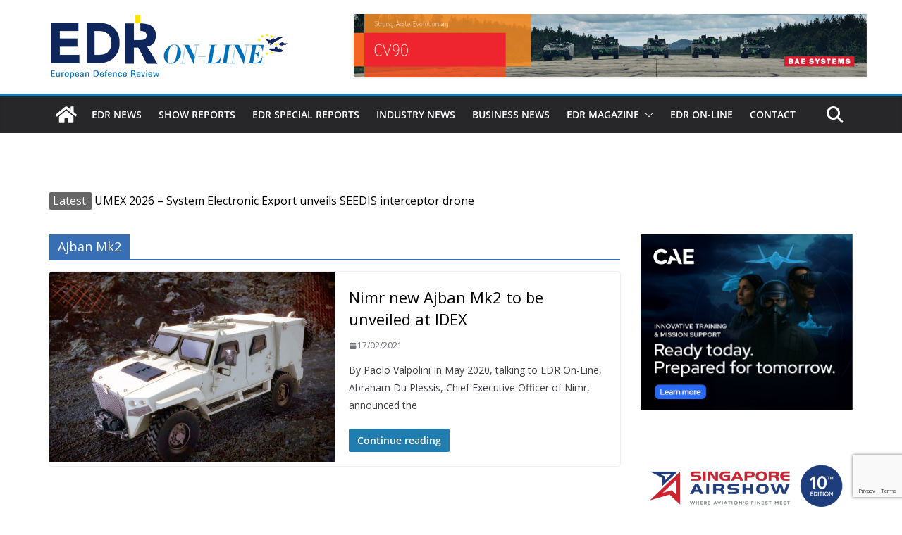

--- FILE ---
content_type: text/html; charset=utf-8
request_url: https://www.google.com/recaptcha/api2/anchor?ar=1&k=6LfcrXMjAAAAAFGJgWqvJPKoN3n2CU1nvVkWS6LR&co=aHR0cHM6Ly93d3cuZWRybWFnYXppbmUuZXU6NDQz&hl=en&v=N67nZn4AqZkNcbeMu4prBgzg&size=invisible&anchor-ms=20000&execute-ms=30000&cb=9ici2k2anthp
body_size: 48456
content:
<!DOCTYPE HTML><html dir="ltr" lang="en"><head><meta http-equiv="Content-Type" content="text/html; charset=UTF-8">
<meta http-equiv="X-UA-Compatible" content="IE=edge">
<title>reCAPTCHA</title>
<style type="text/css">
/* cyrillic-ext */
@font-face {
  font-family: 'Roboto';
  font-style: normal;
  font-weight: 400;
  font-stretch: 100%;
  src: url(//fonts.gstatic.com/s/roboto/v48/KFO7CnqEu92Fr1ME7kSn66aGLdTylUAMa3GUBHMdazTgWw.woff2) format('woff2');
  unicode-range: U+0460-052F, U+1C80-1C8A, U+20B4, U+2DE0-2DFF, U+A640-A69F, U+FE2E-FE2F;
}
/* cyrillic */
@font-face {
  font-family: 'Roboto';
  font-style: normal;
  font-weight: 400;
  font-stretch: 100%;
  src: url(//fonts.gstatic.com/s/roboto/v48/KFO7CnqEu92Fr1ME7kSn66aGLdTylUAMa3iUBHMdazTgWw.woff2) format('woff2');
  unicode-range: U+0301, U+0400-045F, U+0490-0491, U+04B0-04B1, U+2116;
}
/* greek-ext */
@font-face {
  font-family: 'Roboto';
  font-style: normal;
  font-weight: 400;
  font-stretch: 100%;
  src: url(//fonts.gstatic.com/s/roboto/v48/KFO7CnqEu92Fr1ME7kSn66aGLdTylUAMa3CUBHMdazTgWw.woff2) format('woff2');
  unicode-range: U+1F00-1FFF;
}
/* greek */
@font-face {
  font-family: 'Roboto';
  font-style: normal;
  font-weight: 400;
  font-stretch: 100%;
  src: url(//fonts.gstatic.com/s/roboto/v48/KFO7CnqEu92Fr1ME7kSn66aGLdTylUAMa3-UBHMdazTgWw.woff2) format('woff2');
  unicode-range: U+0370-0377, U+037A-037F, U+0384-038A, U+038C, U+038E-03A1, U+03A3-03FF;
}
/* math */
@font-face {
  font-family: 'Roboto';
  font-style: normal;
  font-weight: 400;
  font-stretch: 100%;
  src: url(//fonts.gstatic.com/s/roboto/v48/KFO7CnqEu92Fr1ME7kSn66aGLdTylUAMawCUBHMdazTgWw.woff2) format('woff2');
  unicode-range: U+0302-0303, U+0305, U+0307-0308, U+0310, U+0312, U+0315, U+031A, U+0326-0327, U+032C, U+032F-0330, U+0332-0333, U+0338, U+033A, U+0346, U+034D, U+0391-03A1, U+03A3-03A9, U+03B1-03C9, U+03D1, U+03D5-03D6, U+03F0-03F1, U+03F4-03F5, U+2016-2017, U+2034-2038, U+203C, U+2040, U+2043, U+2047, U+2050, U+2057, U+205F, U+2070-2071, U+2074-208E, U+2090-209C, U+20D0-20DC, U+20E1, U+20E5-20EF, U+2100-2112, U+2114-2115, U+2117-2121, U+2123-214F, U+2190, U+2192, U+2194-21AE, U+21B0-21E5, U+21F1-21F2, U+21F4-2211, U+2213-2214, U+2216-22FF, U+2308-230B, U+2310, U+2319, U+231C-2321, U+2336-237A, U+237C, U+2395, U+239B-23B7, U+23D0, U+23DC-23E1, U+2474-2475, U+25AF, U+25B3, U+25B7, U+25BD, U+25C1, U+25CA, U+25CC, U+25FB, U+266D-266F, U+27C0-27FF, U+2900-2AFF, U+2B0E-2B11, U+2B30-2B4C, U+2BFE, U+3030, U+FF5B, U+FF5D, U+1D400-1D7FF, U+1EE00-1EEFF;
}
/* symbols */
@font-face {
  font-family: 'Roboto';
  font-style: normal;
  font-weight: 400;
  font-stretch: 100%;
  src: url(//fonts.gstatic.com/s/roboto/v48/KFO7CnqEu92Fr1ME7kSn66aGLdTylUAMaxKUBHMdazTgWw.woff2) format('woff2');
  unicode-range: U+0001-000C, U+000E-001F, U+007F-009F, U+20DD-20E0, U+20E2-20E4, U+2150-218F, U+2190, U+2192, U+2194-2199, U+21AF, U+21E6-21F0, U+21F3, U+2218-2219, U+2299, U+22C4-22C6, U+2300-243F, U+2440-244A, U+2460-24FF, U+25A0-27BF, U+2800-28FF, U+2921-2922, U+2981, U+29BF, U+29EB, U+2B00-2BFF, U+4DC0-4DFF, U+FFF9-FFFB, U+10140-1018E, U+10190-1019C, U+101A0, U+101D0-101FD, U+102E0-102FB, U+10E60-10E7E, U+1D2C0-1D2D3, U+1D2E0-1D37F, U+1F000-1F0FF, U+1F100-1F1AD, U+1F1E6-1F1FF, U+1F30D-1F30F, U+1F315, U+1F31C, U+1F31E, U+1F320-1F32C, U+1F336, U+1F378, U+1F37D, U+1F382, U+1F393-1F39F, U+1F3A7-1F3A8, U+1F3AC-1F3AF, U+1F3C2, U+1F3C4-1F3C6, U+1F3CA-1F3CE, U+1F3D4-1F3E0, U+1F3ED, U+1F3F1-1F3F3, U+1F3F5-1F3F7, U+1F408, U+1F415, U+1F41F, U+1F426, U+1F43F, U+1F441-1F442, U+1F444, U+1F446-1F449, U+1F44C-1F44E, U+1F453, U+1F46A, U+1F47D, U+1F4A3, U+1F4B0, U+1F4B3, U+1F4B9, U+1F4BB, U+1F4BF, U+1F4C8-1F4CB, U+1F4D6, U+1F4DA, U+1F4DF, U+1F4E3-1F4E6, U+1F4EA-1F4ED, U+1F4F7, U+1F4F9-1F4FB, U+1F4FD-1F4FE, U+1F503, U+1F507-1F50B, U+1F50D, U+1F512-1F513, U+1F53E-1F54A, U+1F54F-1F5FA, U+1F610, U+1F650-1F67F, U+1F687, U+1F68D, U+1F691, U+1F694, U+1F698, U+1F6AD, U+1F6B2, U+1F6B9-1F6BA, U+1F6BC, U+1F6C6-1F6CF, U+1F6D3-1F6D7, U+1F6E0-1F6EA, U+1F6F0-1F6F3, U+1F6F7-1F6FC, U+1F700-1F7FF, U+1F800-1F80B, U+1F810-1F847, U+1F850-1F859, U+1F860-1F887, U+1F890-1F8AD, U+1F8B0-1F8BB, U+1F8C0-1F8C1, U+1F900-1F90B, U+1F93B, U+1F946, U+1F984, U+1F996, U+1F9E9, U+1FA00-1FA6F, U+1FA70-1FA7C, U+1FA80-1FA89, U+1FA8F-1FAC6, U+1FACE-1FADC, U+1FADF-1FAE9, U+1FAF0-1FAF8, U+1FB00-1FBFF;
}
/* vietnamese */
@font-face {
  font-family: 'Roboto';
  font-style: normal;
  font-weight: 400;
  font-stretch: 100%;
  src: url(//fonts.gstatic.com/s/roboto/v48/KFO7CnqEu92Fr1ME7kSn66aGLdTylUAMa3OUBHMdazTgWw.woff2) format('woff2');
  unicode-range: U+0102-0103, U+0110-0111, U+0128-0129, U+0168-0169, U+01A0-01A1, U+01AF-01B0, U+0300-0301, U+0303-0304, U+0308-0309, U+0323, U+0329, U+1EA0-1EF9, U+20AB;
}
/* latin-ext */
@font-face {
  font-family: 'Roboto';
  font-style: normal;
  font-weight: 400;
  font-stretch: 100%;
  src: url(//fonts.gstatic.com/s/roboto/v48/KFO7CnqEu92Fr1ME7kSn66aGLdTylUAMa3KUBHMdazTgWw.woff2) format('woff2');
  unicode-range: U+0100-02BA, U+02BD-02C5, U+02C7-02CC, U+02CE-02D7, U+02DD-02FF, U+0304, U+0308, U+0329, U+1D00-1DBF, U+1E00-1E9F, U+1EF2-1EFF, U+2020, U+20A0-20AB, U+20AD-20C0, U+2113, U+2C60-2C7F, U+A720-A7FF;
}
/* latin */
@font-face {
  font-family: 'Roboto';
  font-style: normal;
  font-weight: 400;
  font-stretch: 100%;
  src: url(//fonts.gstatic.com/s/roboto/v48/KFO7CnqEu92Fr1ME7kSn66aGLdTylUAMa3yUBHMdazQ.woff2) format('woff2');
  unicode-range: U+0000-00FF, U+0131, U+0152-0153, U+02BB-02BC, U+02C6, U+02DA, U+02DC, U+0304, U+0308, U+0329, U+2000-206F, U+20AC, U+2122, U+2191, U+2193, U+2212, U+2215, U+FEFF, U+FFFD;
}
/* cyrillic-ext */
@font-face {
  font-family: 'Roboto';
  font-style: normal;
  font-weight: 500;
  font-stretch: 100%;
  src: url(//fonts.gstatic.com/s/roboto/v48/KFO7CnqEu92Fr1ME7kSn66aGLdTylUAMa3GUBHMdazTgWw.woff2) format('woff2');
  unicode-range: U+0460-052F, U+1C80-1C8A, U+20B4, U+2DE0-2DFF, U+A640-A69F, U+FE2E-FE2F;
}
/* cyrillic */
@font-face {
  font-family: 'Roboto';
  font-style: normal;
  font-weight: 500;
  font-stretch: 100%;
  src: url(//fonts.gstatic.com/s/roboto/v48/KFO7CnqEu92Fr1ME7kSn66aGLdTylUAMa3iUBHMdazTgWw.woff2) format('woff2');
  unicode-range: U+0301, U+0400-045F, U+0490-0491, U+04B0-04B1, U+2116;
}
/* greek-ext */
@font-face {
  font-family: 'Roboto';
  font-style: normal;
  font-weight: 500;
  font-stretch: 100%;
  src: url(//fonts.gstatic.com/s/roboto/v48/KFO7CnqEu92Fr1ME7kSn66aGLdTylUAMa3CUBHMdazTgWw.woff2) format('woff2');
  unicode-range: U+1F00-1FFF;
}
/* greek */
@font-face {
  font-family: 'Roboto';
  font-style: normal;
  font-weight: 500;
  font-stretch: 100%;
  src: url(//fonts.gstatic.com/s/roboto/v48/KFO7CnqEu92Fr1ME7kSn66aGLdTylUAMa3-UBHMdazTgWw.woff2) format('woff2');
  unicode-range: U+0370-0377, U+037A-037F, U+0384-038A, U+038C, U+038E-03A1, U+03A3-03FF;
}
/* math */
@font-face {
  font-family: 'Roboto';
  font-style: normal;
  font-weight: 500;
  font-stretch: 100%;
  src: url(//fonts.gstatic.com/s/roboto/v48/KFO7CnqEu92Fr1ME7kSn66aGLdTylUAMawCUBHMdazTgWw.woff2) format('woff2');
  unicode-range: U+0302-0303, U+0305, U+0307-0308, U+0310, U+0312, U+0315, U+031A, U+0326-0327, U+032C, U+032F-0330, U+0332-0333, U+0338, U+033A, U+0346, U+034D, U+0391-03A1, U+03A3-03A9, U+03B1-03C9, U+03D1, U+03D5-03D6, U+03F0-03F1, U+03F4-03F5, U+2016-2017, U+2034-2038, U+203C, U+2040, U+2043, U+2047, U+2050, U+2057, U+205F, U+2070-2071, U+2074-208E, U+2090-209C, U+20D0-20DC, U+20E1, U+20E5-20EF, U+2100-2112, U+2114-2115, U+2117-2121, U+2123-214F, U+2190, U+2192, U+2194-21AE, U+21B0-21E5, U+21F1-21F2, U+21F4-2211, U+2213-2214, U+2216-22FF, U+2308-230B, U+2310, U+2319, U+231C-2321, U+2336-237A, U+237C, U+2395, U+239B-23B7, U+23D0, U+23DC-23E1, U+2474-2475, U+25AF, U+25B3, U+25B7, U+25BD, U+25C1, U+25CA, U+25CC, U+25FB, U+266D-266F, U+27C0-27FF, U+2900-2AFF, U+2B0E-2B11, U+2B30-2B4C, U+2BFE, U+3030, U+FF5B, U+FF5D, U+1D400-1D7FF, U+1EE00-1EEFF;
}
/* symbols */
@font-face {
  font-family: 'Roboto';
  font-style: normal;
  font-weight: 500;
  font-stretch: 100%;
  src: url(//fonts.gstatic.com/s/roboto/v48/KFO7CnqEu92Fr1ME7kSn66aGLdTylUAMaxKUBHMdazTgWw.woff2) format('woff2');
  unicode-range: U+0001-000C, U+000E-001F, U+007F-009F, U+20DD-20E0, U+20E2-20E4, U+2150-218F, U+2190, U+2192, U+2194-2199, U+21AF, U+21E6-21F0, U+21F3, U+2218-2219, U+2299, U+22C4-22C6, U+2300-243F, U+2440-244A, U+2460-24FF, U+25A0-27BF, U+2800-28FF, U+2921-2922, U+2981, U+29BF, U+29EB, U+2B00-2BFF, U+4DC0-4DFF, U+FFF9-FFFB, U+10140-1018E, U+10190-1019C, U+101A0, U+101D0-101FD, U+102E0-102FB, U+10E60-10E7E, U+1D2C0-1D2D3, U+1D2E0-1D37F, U+1F000-1F0FF, U+1F100-1F1AD, U+1F1E6-1F1FF, U+1F30D-1F30F, U+1F315, U+1F31C, U+1F31E, U+1F320-1F32C, U+1F336, U+1F378, U+1F37D, U+1F382, U+1F393-1F39F, U+1F3A7-1F3A8, U+1F3AC-1F3AF, U+1F3C2, U+1F3C4-1F3C6, U+1F3CA-1F3CE, U+1F3D4-1F3E0, U+1F3ED, U+1F3F1-1F3F3, U+1F3F5-1F3F7, U+1F408, U+1F415, U+1F41F, U+1F426, U+1F43F, U+1F441-1F442, U+1F444, U+1F446-1F449, U+1F44C-1F44E, U+1F453, U+1F46A, U+1F47D, U+1F4A3, U+1F4B0, U+1F4B3, U+1F4B9, U+1F4BB, U+1F4BF, U+1F4C8-1F4CB, U+1F4D6, U+1F4DA, U+1F4DF, U+1F4E3-1F4E6, U+1F4EA-1F4ED, U+1F4F7, U+1F4F9-1F4FB, U+1F4FD-1F4FE, U+1F503, U+1F507-1F50B, U+1F50D, U+1F512-1F513, U+1F53E-1F54A, U+1F54F-1F5FA, U+1F610, U+1F650-1F67F, U+1F687, U+1F68D, U+1F691, U+1F694, U+1F698, U+1F6AD, U+1F6B2, U+1F6B9-1F6BA, U+1F6BC, U+1F6C6-1F6CF, U+1F6D3-1F6D7, U+1F6E0-1F6EA, U+1F6F0-1F6F3, U+1F6F7-1F6FC, U+1F700-1F7FF, U+1F800-1F80B, U+1F810-1F847, U+1F850-1F859, U+1F860-1F887, U+1F890-1F8AD, U+1F8B0-1F8BB, U+1F8C0-1F8C1, U+1F900-1F90B, U+1F93B, U+1F946, U+1F984, U+1F996, U+1F9E9, U+1FA00-1FA6F, U+1FA70-1FA7C, U+1FA80-1FA89, U+1FA8F-1FAC6, U+1FACE-1FADC, U+1FADF-1FAE9, U+1FAF0-1FAF8, U+1FB00-1FBFF;
}
/* vietnamese */
@font-face {
  font-family: 'Roboto';
  font-style: normal;
  font-weight: 500;
  font-stretch: 100%;
  src: url(//fonts.gstatic.com/s/roboto/v48/KFO7CnqEu92Fr1ME7kSn66aGLdTylUAMa3OUBHMdazTgWw.woff2) format('woff2');
  unicode-range: U+0102-0103, U+0110-0111, U+0128-0129, U+0168-0169, U+01A0-01A1, U+01AF-01B0, U+0300-0301, U+0303-0304, U+0308-0309, U+0323, U+0329, U+1EA0-1EF9, U+20AB;
}
/* latin-ext */
@font-face {
  font-family: 'Roboto';
  font-style: normal;
  font-weight: 500;
  font-stretch: 100%;
  src: url(//fonts.gstatic.com/s/roboto/v48/KFO7CnqEu92Fr1ME7kSn66aGLdTylUAMa3KUBHMdazTgWw.woff2) format('woff2');
  unicode-range: U+0100-02BA, U+02BD-02C5, U+02C7-02CC, U+02CE-02D7, U+02DD-02FF, U+0304, U+0308, U+0329, U+1D00-1DBF, U+1E00-1E9F, U+1EF2-1EFF, U+2020, U+20A0-20AB, U+20AD-20C0, U+2113, U+2C60-2C7F, U+A720-A7FF;
}
/* latin */
@font-face {
  font-family: 'Roboto';
  font-style: normal;
  font-weight: 500;
  font-stretch: 100%;
  src: url(//fonts.gstatic.com/s/roboto/v48/KFO7CnqEu92Fr1ME7kSn66aGLdTylUAMa3yUBHMdazQ.woff2) format('woff2');
  unicode-range: U+0000-00FF, U+0131, U+0152-0153, U+02BB-02BC, U+02C6, U+02DA, U+02DC, U+0304, U+0308, U+0329, U+2000-206F, U+20AC, U+2122, U+2191, U+2193, U+2212, U+2215, U+FEFF, U+FFFD;
}
/* cyrillic-ext */
@font-face {
  font-family: 'Roboto';
  font-style: normal;
  font-weight: 900;
  font-stretch: 100%;
  src: url(//fonts.gstatic.com/s/roboto/v48/KFO7CnqEu92Fr1ME7kSn66aGLdTylUAMa3GUBHMdazTgWw.woff2) format('woff2');
  unicode-range: U+0460-052F, U+1C80-1C8A, U+20B4, U+2DE0-2DFF, U+A640-A69F, U+FE2E-FE2F;
}
/* cyrillic */
@font-face {
  font-family: 'Roboto';
  font-style: normal;
  font-weight: 900;
  font-stretch: 100%;
  src: url(//fonts.gstatic.com/s/roboto/v48/KFO7CnqEu92Fr1ME7kSn66aGLdTylUAMa3iUBHMdazTgWw.woff2) format('woff2');
  unicode-range: U+0301, U+0400-045F, U+0490-0491, U+04B0-04B1, U+2116;
}
/* greek-ext */
@font-face {
  font-family: 'Roboto';
  font-style: normal;
  font-weight: 900;
  font-stretch: 100%;
  src: url(//fonts.gstatic.com/s/roboto/v48/KFO7CnqEu92Fr1ME7kSn66aGLdTylUAMa3CUBHMdazTgWw.woff2) format('woff2');
  unicode-range: U+1F00-1FFF;
}
/* greek */
@font-face {
  font-family: 'Roboto';
  font-style: normal;
  font-weight: 900;
  font-stretch: 100%;
  src: url(//fonts.gstatic.com/s/roboto/v48/KFO7CnqEu92Fr1ME7kSn66aGLdTylUAMa3-UBHMdazTgWw.woff2) format('woff2');
  unicode-range: U+0370-0377, U+037A-037F, U+0384-038A, U+038C, U+038E-03A1, U+03A3-03FF;
}
/* math */
@font-face {
  font-family: 'Roboto';
  font-style: normal;
  font-weight: 900;
  font-stretch: 100%;
  src: url(//fonts.gstatic.com/s/roboto/v48/KFO7CnqEu92Fr1ME7kSn66aGLdTylUAMawCUBHMdazTgWw.woff2) format('woff2');
  unicode-range: U+0302-0303, U+0305, U+0307-0308, U+0310, U+0312, U+0315, U+031A, U+0326-0327, U+032C, U+032F-0330, U+0332-0333, U+0338, U+033A, U+0346, U+034D, U+0391-03A1, U+03A3-03A9, U+03B1-03C9, U+03D1, U+03D5-03D6, U+03F0-03F1, U+03F4-03F5, U+2016-2017, U+2034-2038, U+203C, U+2040, U+2043, U+2047, U+2050, U+2057, U+205F, U+2070-2071, U+2074-208E, U+2090-209C, U+20D0-20DC, U+20E1, U+20E5-20EF, U+2100-2112, U+2114-2115, U+2117-2121, U+2123-214F, U+2190, U+2192, U+2194-21AE, U+21B0-21E5, U+21F1-21F2, U+21F4-2211, U+2213-2214, U+2216-22FF, U+2308-230B, U+2310, U+2319, U+231C-2321, U+2336-237A, U+237C, U+2395, U+239B-23B7, U+23D0, U+23DC-23E1, U+2474-2475, U+25AF, U+25B3, U+25B7, U+25BD, U+25C1, U+25CA, U+25CC, U+25FB, U+266D-266F, U+27C0-27FF, U+2900-2AFF, U+2B0E-2B11, U+2B30-2B4C, U+2BFE, U+3030, U+FF5B, U+FF5D, U+1D400-1D7FF, U+1EE00-1EEFF;
}
/* symbols */
@font-face {
  font-family: 'Roboto';
  font-style: normal;
  font-weight: 900;
  font-stretch: 100%;
  src: url(//fonts.gstatic.com/s/roboto/v48/KFO7CnqEu92Fr1ME7kSn66aGLdTylUAMaxKUBHMdazTgWw.woff2) format('woff2');
  unicode-range: U+0001-000C, U+000E-001F, U+007F-009F, U+20DD-20E0, U+20E2-20E4, U+2150-218F, U+2190, U+2192, U+2194-2199, U+21AF, U+21E6-21F0, U+21F3, U+2218-2219, U+2299, U+22C4-22C6, U+2300-243F, U+2440-244A, U+2460-24FF, U+25A0-27BF, U+2800-28FF, U+2921-2922, U+2981, U+29BF, U+29EB, U+2B00-2BFF, U+4DC0-4DFF, U+FFF9-FFFB, U+10140-1018E, U+10190-1019C, U+101A0, U+101D0-101FD, U+102E0-102FB, U+10E60-10E7E, U+1D2C0-1D2D3, U+1D2E0-1D37F, U+1F000-1F0FF, U+1F100-1F1AD, U+1F1E6-1F1FF, U+1F30D-1F30F, U+1F315, U+1F31C, U+1F31E, U+1F320-1F32C, U+1F336, U+1F378, U+1F37D, U+1F382, U+1F393-1F39F, U+1F3A7-1F3A8, U+1F3AC-1F3AF, U+1F3C2, U+1F3C4-1F3C6, U+1F3CA-1F3CE, U+1F3D4-1F3E0, U+1F3ED, U+1F3F1-1F3F3, U+1F3F5-1F3F7, U+1F408, U+1F415, U+1F41F, U+1F426, U+1F43F, U+1F441-1F442, U+1F444, U+1F446-1F449, U+1F44C-1F44E, U+1F453, U+1F46A, U+1F47D, U+1F4A3, U+1F4B0, U+1F4B3, U+1F4B9, U+1F4BB, U+1F4BF, U+1F4C8-1F4CB, U+1F4D6, U+1F4DA, U+1F4DF, U+1F4E3-1F4E6, U+1F4EA-1F4ED, U+1F4F7, U+1F4F9-1F4FB, U+1F4FD-1F4FE, U+1F503, U+1F507-1F50B, U+1F50D, U+1F512-1F513, U+1F53E-1F54A, U+1F54F-1F5FA, U+1F610, U+1F650-1F67F, U+1F687, U+1F68D, U+1F691, U+1F694, U+1F698, U+1F6AD, U+1F6B2, U+1F6B9-1F6BA, U+1F6BC, U+1F6C6-1F6CF, U+1F6D3-1F6D7, U+1F6E0-1F6EA, U+1F6F0-1F6F3, U+1F6F7-1F6FC, U+1F700-1F7FF, U+1F800-1F80B, U+1F810-1F847, U+1F850-1F859, U+1F860-1F887, U+1F890-1F8AD, U+1F8B0-1F8BB, U+1F8C0-1F8C1, U+1F900-1F90B, U+1F93B, U+1F946, U+1F984, U+1F996, U+1F9E9, U+1FA00-1FA6F, U+1FA70-1FA7C, U+1FA80-1FA89, U+1FA8F-1FAC6, U+1FACE-1FADC, U+1FADF-1FAE9, U+1FAF0-1FAF8, U+1FB00-1FBFF;
}
/* vietnamese */
@font-face {
  font-family: 'Roboto';
  font-style: normal;
  font-weight: 900;
  font-stretch: 100%;
  src: url(//fonts.gstatic.com/s/roboto/v48/KFO7CnqEu92Fr1ME7kSn66aGLdTylUAMa3OUBHMdazTgWw.woff2) format('woff2');
  unicode-range: U+0102-0103, U+0110-0111, U+0128-0129, U+0168-0169, U+01A0-01A1, U+01AF-01B0, U+0300-0301, U+0303-0304, U+0308-0309, U+0323, U+0329, U+1EA0-1EF9, U+20AB;
}
/* latin-ext */
@font-face {
  font-family: 'Roboto';
  font-style: normal;
  font-weight: 900;
  font-stretch: 100%;
  src: url(//fonts.gstatic.com/s/roboto/v48/KFO7CnqEu92Fr1ME7kSn66aGLdTylUAMa3KUBHMdazTgWw.woff2) format('woff2');
  unicode-range: U+0100-02BA, U+02BD-02C5, U+02C7-02CC, U+02CE-02D7, U+02DD-02FF, U+0304, U+0308, U+0329, U+1D00-1DBF, U+1E00-1E9F, U+1EF2-1EFF, U+2020, U+20A0-20AB, U+20AD-20C0, U+2113, U+2C60-2C7F, U+A720-A7FF;
}
/* latin */
@font-face {
  font-family: 'Roboto';
  font-style: normal;
  font-weight: 900;
  font-stretch: 100%;
  src: url(//fonts.gstatic.com/s/roboto/v48/KFO7CnqEu92Fr1ME7kSn66aGLdTylUAMa3yUBHMdazQ.woff2) format('woff2');
  unicode-range: U+0000-00FF, U+0131, U+0152-0153, U+02BB-02BC, U+02C6, U+02DA, U+02DC, U+0304, U+0308, U+0329, U+2000-206F, U+20AC, U+2122, U+2191, U+2193, U+2212, U+2215, U+FEFF, U+FFFD;
}

</style>
<link rel="stylesheet" type="text/css" href="https://www.gstatic.com/recaptcha/releases/N67nZn4AqZkNcbeMu4prBgzg/styles__ltr.css">
<script nonce="fkolybOtxV5NdF8PXcMbkw" type="text/javascript">window['__recaptcha_api'] = 'https://www.google.com/recaptcha/api2/';</script>
<script type="text/javascript" src="https://www.gstatic.com/recaptcha/releases/N67nZn4AqZkNcbeMu4prBgzg/recaptcha__en.js" nonce="fkolybOtxV5NdF8PXcMbkw">
      
    </script></head>
<body><div id="rc-anchor-alert" class="rc-anchor-alert"></div>
<input type="hidden" id="recaptcha-token" value="[base64]">
<script type="text/javascript" nonce="fkolybOtxV5NdF8PXcMbkw">
      recaptcha.anchor.Main.init("[\x22ainput\x22,[\x22bgdata\x22,\x22\x22,\[base64]/[base64]/[base64]/[base64]/[base64]/UltsKytdPUU6KEU8MjA0OD9SW2wrK109RT4+NnwxOTI6KChFJjY0NTEyKT09NTUyOTYmJk0rMTxjLmxlbmd0aCYmKGMuY2hhckNvZGVBdChNKzEpJjY0NTEyKT09NTYzMjA/[base64]/[base64]/[base64]/[base64]/[base64]/[base64]/[base64]\x22,\[base64]\\u003d\\u003d\x22,\x22woTDl0N7cMOdwowtw5dKD8OPbcKHwrTDl8KCTGHCty/CtUDDlcOuLcK0wpE9ADrCojnCmMOLwpbCiMKlw7jCvnvCrsOSwo3Ds8OnwrbCu8OaNcKXcH8fKDPCo8O3w5vDvSFkRBx7IsOcLTk7wq/DlwfDsMOCwojDosONw6LDri3DiR8Aw4XCpQbDh38Zw7TCnMK/ecKJw5LDpMOSw58ewoFiw4/[base64]/wqDCtsKSw6wrwojDicOnesOCFsKMW8Kow5vDo8OIwrAFUwwNeXYHHMKQw6rDpcKgwrXCnMOrw5tIwrcJOUopbTrCrDdnw4sJJ8OzwpHCuivDn8KUeCXCkcKnwpLCvcKUK8O0w7XDs8Ohw4zCllDCh2o2wp/[base64]/DG04wpRoDynCu2FXRMOTwq0/wqVVHcOiaMK9dB0tw5jCuSxJBSoRQsOyw4E3b8Kfw5nCkkEpwprCtsOvw512w5p/wp/CsMKQwoXCnsOIFnLDtcKcwrFawrNgwqhhwqEGccKJZcOSw7YJw4E5OB3CjkHCosK/RsObRw8IwrwGfsKPajvCujwrVsO5KcKTb8KRb8ONw4LDqsOLw5TCtMK6LMO1c8OUw4PCjEoiwrjDuzfDt8K7dUvCnFo5HMOgVMO3wqPCuSUDXMKwJcOTwopRRMOyRgAjfzLClwgqwojDvcKuw5VywpoRHGB/CATCslDDtsKew6U4VkldwqjDqzbDv0BOTzEbfcOTwpNUAxtOGMOOw6LDuMOHW8Ktw69kEHkXEcO9w4YrBsKxw7rDnsOMCMOPFDBwwozDiGvDhsOWCDjCosO9fHEhw53DvWHDrUvDh2MZwpdSw5kvw4dewpfCmyzCvSvDpSB+w6UVw44xw6XCm8K9wr/Cm8OTMG7CvsOdbwwPw5ZHwpZdwoR8w7oIDCN/w4TDvMO5w5rCpcKpwq9VJWNawrZxRUrCsMOiwqfChsK5wqFDw4IOKUtiMAVLeFIKw4hlwqzCh8KhwpbCvRLDusKew5vDt0N8w6huw4FYw4LDlTnDssKyw4jCl8OCw4HChyQVQ8KUZsKfw71yZMKPwpPDtcOmEMOaYMKDwo/[base64]/wqTDqhUoYQ5RwpLDi8OEw5VDw6jDmBTCsgbCmAEdwqzChUTDqQHCmWkgw5cYB3dQwojDpj3CvsKpw7LCuDXDrsOoAcOuOsKYw6UHLz4fwrpKwpo5FiLDsjPDkHPDtgfDrR7CqMK/[base64]/[base64]/Cp8K/XMOswrd/w4krwpfCv8KEwpzDmsK7woPDmcKqwpXCt3hMJDTCtMO7QsKGD09EwqxywpPCi8K/w77DpQrCvsKmwoXDtCVCB1wnEH7Ch13DjsKJw4tKwpo/JsK3wrPCtcO1w6kCw6Fxw64Uwoh6wopbJ8OVLsKeJcOLfcKSw701OsO1fMO+wovDtAbCr8O8NnbCgsOOw5dLwpRIZ2VqCzfDum1lwpPCh8OnX2UDwqLCshTDqgM9fMKvXWlIThA2DsKAd2NlOMO2DsOTdlPDqcOrRUfDicKvwp5bU1vCncKJwpLDp2PDgk/[base64]/ClMKnwrYsPcKAw7MuBhvCkDooO2/DjF1LfcKZL8OsPDYDw5dewpDDk8OfRcOVw7PDksOXXsOtWsOaY8KTworDuG/[base64]/[base64]/DjV9RLMKPw4/DlMOnI8Kaw6puPkkKF8OhwrDCmg3DoT/CisO1b2BPwqMYwptqecKqWTHCksOww43CniXCsWF0w5XDo37DiyfDgipPwq3DusOfwqkcw7wUZ8KUa0jCnsKoJcOFwp/DgzwHwq7DgMKdNjkGXMOOOWdPa8ODfDbDr8KSw5jDumJPKA9ew4XCh8OBw4VuwrfDm1PClCltw5jCoRQKwpxXSjcNRUDDicKTw6DCrsKtw5pvQTbCoTtowptJJMKSYcKRwonCjRYlLjnCmUrDtXcbw41vw7/[base64]/[base64]/[base64]/Dj0vDhcKhTMKUYT0yIsOew51gwrLDuG3DnsOBQ8KAaTXDtcO/W8KEw59+fDMZEUJvRcOMdErCsMOHN8Oow5zDtMOMOcOew6cgwqbCs8KDw5UWw70HGcOVBgJ1wrZCaMKtw4YRwoANwpzCkMKHwo3ClhPDh8KpQ8KeGk9XTVNtfMOHbcOzw7R6wpPDhMKmwrLDpsKRwpLCvyhRYgoUIgd+Qzhlw5/[base64]/CpH1wwoJLfhzCksOKbMO1XwbDkQoWNRfDpTDCn8OIQsKKOSQWFkbDp8OCwpPCshjCqDwXworClSPCtsKLwrTCqMOeCsOvwpvDrsKaa1EvGcKgwoHDoVNQwq/DukzDrMKxdF3DjE5ReU0ww6PCl0XCj8Oowo7Ciz1Bw5A2wogqwpc+L3LDjiPCmsKhw6TDj8KwBMKOXXxCeCvCnsKwBBbDuQs8woXCtUNDw5gxKQRnRxtjwr7CvsOWPgQ+wovCrlxAw7Yrwo3ClsKZWTzDkMK8wrPCh2/DjzVmw4fDlsK/CMKfwrHCvcO1w4xGwoxKdMOPG8KiYMO4wq/Co8Oww6fDi0jDuCjDnMOmE8KKwqvChcKWW8OlwoA/XBbCmBfCgEVYwrTCnjMswprDtsOnN8OSPcOvCynCnG7Cs8OyS8Okwo91wojCiMKWwonDiA45AsOQLFLCg1LCv0PChi7DglA/wrU/KMKow57DrcKiwrhuSBDCvnVobkTDh8OOTcKacjlYwogoQcODKMOowpDCl8KqAwnDpcK/w5XDhyt6w6HChMOODsOZdcODBA7CjsOYRcOmWjItw6UWwrXCt8OdAcONIsOPwq/DvSPDgX8Ew6PCjADCrn5UwoTCrlMGw7BWA2Uzw7lbw71qAFjDqATCucK/w7XCvWTCsMKEMsOlBlRkEsKSYcOzwrnDsU/Ci8O5EMKTHgLCt8KQwoXDjMKXAhDCjMOhJcKMwrdBwrTDmcOfwpvCv8OqZxjCpVPCs8KGw7MrwobCn8KJEGsIAlFbwrfCv2JYLCLCpAFqwonDgcKdw7M/JcOgw5h/woR8wrIhZxbCsMKowqtqX8KxwqgxasKQwpJmwozClgh3P8KIwo3Dl8OTw5JywqjDolzDsn4DTT49QlbDjMO/wpNbWFxEw63DnMODw7zCk1zCicOjfGI+wrfCg0QuHMK6woLDu8OZfsOBB8OFwp/Co1FeP0rDix3DtcO2wrnDlgTCt8OvPSbCrMKdwo0sVW/[base64]/woseU8O3wpxdw6HColjDnsKsTGfCtht1bMKUCCfDoA41RVscaMOuwpTCrMOrwoBlAlPDgcKzc2ESw5MdE1rDpH/CisKKWcKGQ8OoHcKBw5TCl07DmVnCscOKw4dIw4tcFMKnwqDCtCPCnVHCvXfDolPDlgTCh1zCngEVX1XDhTkZTTpcMcKJSjTDnsOxwpPDvcKZwoJgwoYyw7zDgxXCnX9ba8KQADkZWCbCjsOZJRzDgsOXwp/[base64]/[base64]/w5HDmBbDqsKPwrjDrBnCr00LamZRw6jDhRDDrR93LMO2XcO6w6s0PMOEw4fCrMO3FMOeLEhQbgMOYMKGa8Kxwo1lL0/CncOlwqQgJz4EwoQCSRXCtkHDvF0aw4nDkMK5EgvDkn00AsOpZcOJw5bDlRQgw4JIw5nCriJmFsO1wozCgcOJw4/[base64]/CnsOqwoZSwrTChHYcAxXCkHTDm8KGw53CnsKWIMKfw5F3F8Oiw6nCkMOyQUjDqV3CqWRiwpvDhi/Cn8KgGAdKJ1nClMKGSMKjdxnCnTPChsOkwp0Xwq7CvgzDv3Few67Dp0XCiDjDncOFX8KfwpXDhFoWOXbDsmcGBcOGYMOWTV4oBDrDgU0dZXXCjCQFw5txwojDt8OJaMO3wq3CmsOcwonCpWNxL8KIWWTCs0QfwofChMK0XkUFIsKpwqMnwqoKCzbDp8KdUcO+QkjDpR/Co8K9w78UMXsheGtAw6FQwp5awpfDrsKFw6PCsEbCtw1VF8Odw6g1dT3CmsOsw5V8EABtwoYiSsKtfiTCvSYIw7/DsVDDolc7J18jI2HDiAkBw47Dk8ODcEx1MMOaw7lVbsK7wrfDpFYASWdDSMKQZ8K4wofCnsO6wooDwqjDsgzDl8OIwo58w5wtw6oLT0bDjXwUw4bCvkPDjcKpb8Kawo5kwp3CocKVXsO2TMKOwoJ+WGbCuFhRCMKtdsO7EcKnwrosCXTDmcOMUcKvw7/Dl8KHwpMnIUtdw7/[base64]/[base64]/DuHhPWcKgP8OKwqNJXcOfDC0VOMOYG8Odw6vDvDdbbRgXwrPDq8OgZ2bCpsOXw5jDmkTClULDozLCsiIYwo/Cm8KUw7nDnXQxDlAMwopyfsOQwrBTwo/CpADDtDHCvnUYRXnCo8KFw4nCosOnCxLCh0zCnUrDjxbCv8KKR8KaJsO7wqJmK8KswpNbVcKQw7UpZ8OXw6RWU0x9SkjCvsOROTzCtH/Dom/[base64]/Cn8OUBcKQIcOow50FWcO+HMKrwpktwp3CjcOlw4TDlSPCtMO9eMKxPwFmT0LDt8OCKMKXw6jDrcK+w5VFw6jDoEplDU/ClXVCRVguFVkHw4APE8Onw4prDgXDkDbDm8OZwqBUwrJxIMOXC0/DoScad8KWXCZBw5jCh8OSdsKYe1tfw7lYWXTClcOvJgzDhBJmw6/CoMKnwrJ5w7jDgsKyD8OyfmPCvFvCmcOKw6/CkVIdwoHDjcOiwojDli85wqtOw6EKX8K/D8OwwrfDo2Vhw40ww7PDhQItwprDvcK5XWrDg8OFIcOdJwALLE3CvnF8woHDv8O/TcOQwqfCiMOhBwoBwplhwrMRV8O/[base64]/CrTTDtsOpw57DoGoEFGB6wqLDtcK0BsOmZ8Khw7hmwp7Cg8KlZMK5w7sNw5XDnhg2RCA5w6/DqlITPcOcw44uw4PDrcOQag9cAMOqE3PCpgDDmMO8C8KLGBXCocO3wpDDuwbDtMKRUBlgw5ttRhXCuVkawrJ2IsODwqpMKsKmeB3ClDl1wokbwrfDjUBHwqhoCsO/Tm/ClAHCnEp0GxEPwoNuw4PCn1cjwpdIwr9AXQ3ChMODB8ORwrvCiUoKSwlzOTXDi8O8w5PDpcK1w4RUQsO/T0lZworDgktcw4/DqcKpOSzDvcKSwq4AJhnChSNSwrIGw4DCmFgaSsOrbV43wqkgDsK1w7IAwpNYBsOuacOTw4ZBITHDvlPCi8KDBcKsNsKrb8Kow7/Dk8O1wrsQw5HCrh0Fw4nClg3CimhJw7c9BMK9OwvDmMOIwqXDq8OWRcKNScKRD0svw6ljwr8CDMOTw5rDgGDDpQ51G8K8BcK3wo/[base64]/Dl1DChMKdBFhFw60mw43CgF/CtsKrw4hIwrRHPcOHwrHDl8KFw63CgyIsw4HDiMO7DQw5wr/CqABwZUtXw7bDikwtPEPCuwPDjUbCrcOsw7TDi0TDiVPDj8KFOHVWwrzDt8KzwpjDksKVJMK9wqopZgzDtRscwqXDgVAoVcK/a8KVaxvCt8ORLsO/XsKvw5xYwpLCkXPCosKBfcKgbcODwowPLcKiw4RdwpnChcOmQHU4XcKLw7tHesKIWGPDn8O9wppPTcOyw4TCpDzDtgd4wpkBwrNlV8OXb8KWGRDDmnhMZsKlwq/DvcK0w4HDmsKGw7LDryXDtWbCqsO8wp/[base64]/XMOkGMKsFcO6EcKHw4DDsivDvMOVw6nCqBHCuz0Df2DCgyMcwqpaw7Aew5rCryLDgDvDhcK6KMOAwpFIwrnDkMK7w5LDoX4ZdcKwP8Kpw53CuMO/LxBpP3vDlX4WwpXDi2ZKw7bChkTCuFxew5w3E3TClMO0wqkhw73DqlFGHcKBI8K/HsKiUzpaE8KjQMOvw6JUdTjDp13Ck8K4ZXJmOAVOwrYcO8KWw4Fiw4fClkRGw6rDtBvDo8OLw6jDsiDDkDvDoTJTwr3DpxkCRcKFI33CgnjCq8OZw4M/BmgPw60wfMO/RMKTBmJRNADCh3LCv8KFC8OAA8KKXHPCksOre8O3Yx3CnQ/Cm8K8EcO+woLCtTcmQDYbwrzDs8O5w63DhsKWwoXChsK4UnhHw6zCukbDtcODwp8DbCXCjMOnTi1lwpXDpsKbw5k0w4/CoTI0wo4twqhvclbDigQZw63DmsOpAcKSw45BPApNPj3Dk8OAFlvCgsOvGkxZwofDsGdIw7jCmcOqdcORwoLDtsO4D08QBMORw6Y7c8ODTUkHJMKZw5jCu8OBw7DCiMKDMsKcwqkNHsKlwrLChxTDr8OLe2jDgCMcwqR4wrXCqcOqwqFkYWnDs8O/Jk9rIFJ4wprDmG9Nw5/[base64]/CocOHwohCw6Uhw7/[base64]/CrsKlGWFWw6HDoktjw4bDqEthw7/[base64]/CpDfCiHHCmnLCv1DDn8OyesK+X8OtKsOmIsKXOHZ7w6EqwpQ0a8K1O8O4KgkNwq3DtsK7wo7DvTVqw4sjw63CmMK2wq44acKpw4zCvi/[base64]/wpTCsn1Dei7DhMOcwqs6w4PDojpIDcKJw4RXw6jDs8Omwr/Crk8pw4nCrsKnwpt7wrxECcOlw63CssKFEMOSMMK6wqDDvsKhwqxow7LCq8Krw6lyQ8KGb8OfO8Onw7XDnFvDgMKVdyTDvFDDqWIRwonCgcKKFsODwo0gwoIRYUAowrBGEsKYw5VOIC0Sw4I2wrXDrxvCs8KJOz8+w7/CqRxQC8OWwqLDnMO6wrLCm0TDjsKUHy1vwq3Ci05+MsOswo9xwovCoMOqw7hew45zwr/Dvk9rQi3CksOgIiJNwqfChsOtJxdUwprCmlDCojgDLDDCuV0sGSvDvk7CnmUNB2nCg8K/w6vCmzLDu0kgDcKlw4Q+EMKHwpAKw7fDg8OVFBx1wpjCgXnChArCl2LCiQsOT8OKKMOywrU5w6bDtD1rw67ChMOSw5jCvQnCq1FVejDDhcOLw5JbYGF0KcOew5XDrzvDlTR+ewLCrsKww5LCl8OhWcOSw6/[base64]/DscOwDUDDo8KQFMOKwoIcWMKyUsOZVsOTGkpbw642f8O+TUvDiXTCnHvCk8OlORvCmmPDtsOcwpXDnxjCiMOzwqgBF00nwqZ8w6AYwojCkMKEVMK7IMKuBxHCq8KCF8OWUTETwpbDssKXwqfDo8K/w7fDo8KpwpdIwozDtsOpfMONacOSw45Bw7Aswqh+U3DDmsOLNMOLw5Q9wr5kwr0idiBow60Zw6ZcB8KOHUNPw6vDkMObw5/CosKgVw/CvRvDjDvCgHjCk8KHZcKDGQjCiMOCDcKmwq1kPDnCnnnDgCHDtgodwpHDry4xwrbDtMKZwqdaw7lDcUPCs8Kfwp8MRFIBQsKjwpPDvMKzP8OtPsKIwocyGMOJw4/CssKKVAV7w67CjzlBUVdmw4PCscObFsKpVSzCjBFIwqlONGfDv8O/w51nYiFfJMOSwpIJQsKnccKdwpdbwoddYQnDnWR2wrvDtsKxbmp8w6BmwqltUcK3wqDCiinDhsOAe8O/[base64]/[base64]/Di0LCqMKMHmzDmUvCih7DjEPDusOsw5Row4rCjDTCsVk6wqgrw5hXcsKmecOFw6ttwqZxw6zCtFLDvUwkw6XDpSzCrXXDljkgwqTDqMK0w5JDUx/DnUzCvcOmw7wDw4/Dl8K/[base64]/[base64]/Dk1EtCMOswp8ow4XDtcO8MUpiI1dvwppCwqc0IMKzw4c+wr3DoEQdwq3CgEl4wq3CuAF+TcOCwqXDpcKDw4XDkhh/PVfCr8OAWBJtXMOjfhTCr0nDpcOpVULCsjI9DF3CvRTDj8OfwqPDlcOtPnHCoSYXwqvDniQAwrfCscKrwrZXw7jDvzJeAxXDtsOjw5R9EMKFwo7Do0/[base64]/CssO7UsOXw7TDmcKswpPDvMO/wpPCn0Zow4VGfjzCkh9KJ0rDvjbCmMKew6jDlXMhwoZ4w7ECwrgrFMKTb8O/DSvDqcK3w7V5OD9ff8OuKSF8YMKjwoZfRcObC8O/V8KSWg3DmmBYPcK3wrNYwp/DtsKkwq3Dl8KnET40woRsE8OLwp/Dm8K/L8K0AMKrw5pPw5pMwqXDlAfCp8OyPVoYelfDg2HCjkwQbXQ5XCDDvCXDr1TDisOtWAwmd8KGwqfDo2DDnQPDrsK+wprCpMKAwrxXw5NoLV/[base64]/CrzbDqRMONzMRHsOsB8OFw5waw6F1IcOJwqDDmnMHMHzDrcKawqwGEcOAEyPCqcO5wonDiMKpwq1FwqVFaUFXIF/[base64]/Dp8O9W8OCwpsRf8K0TcKmGnPCm8OrUMKjw5PChMKhOG4OwpV9wrLDrUNLwqrCuTJ/wpTCp8KUOGZ0HWVbV8OXFTjCghpoATJwQRLDqwfCjcO6N08vwphCNMOPesKqfsOqwoJ0wp7DpVtDOQTCvg5cUyNAw5FVcQnCmcOMNUXCnDVNwpUfKjYTw6/DjcOLw4zCtMOsw510w7zDih5fwrXDscO6w6DClMOwb0t7K8OzWw/[base64]/[base64]/IsO5SMOswoMRw6UKYyHDqEBww6bCtiMlw7waEhLCgcOXw6HCgV/CjhhRfMO+fwnCiMOnwr/CjMOWwoPCh10/IcKawqgxfCXCl8OSwoQpOxErw7DCkcKfDMOOw75bZiTCt8Klw6MZwrRUQsKgw5bDvsO4wp3DsMOkJFPDoH9AOHjDqWxqbxoTIMOLw4YIeMKuTcKmTsOOw5oNTsKawrgDAMK3d8K5U3MOw6rCn8KfQMO7bD8/BMOIScOqwqTCnygfRCZiw4hSwqfCq8K8w5UFB8OKPMO7w4cxw5LCvsOswoUvYsOXI8KcJ1PDv8Kbw4gmwq1OPD0gRcK7w7wSw6QHwqFVacKfwp8JwpllOcKsAcOYw6Acwo3CmXTCi8Kdw6LDq8OtCwc/[base64]/DosKDCC5Gwo/[base64]/[base64]/IMO0KsO5PMOIwrvCq8O+C3LCqxYsw6zDq8KmKsKtwoRyw6TDhMOWKhtKQcOVw4HCqcOWFgI0X8KqwqpbwpvCrm3CvsOiwr5FZMKJbsO2PMKlwq/CpcO8XW5Jw6cyw6oiwpzCjlTCl8KoEcO+w67DsCULwpxCwqRxw5dywrbDo0bDvSzDomxVw7/DvsOSwo/[base64]/CmMOpw7wbw4ldf8OzwrF1WivCuMOPFsKAwoAywpjCqQbCrMKzw6fCpTvCq8KTMwwww7/CgQkJWmRjehFLUxNbw4nDmGZ0GsOQbMK9EiYCZMKHwqPDukhKRWPCjB5Cf1AHMFDDuVPDlw7DkCTCuMKCP8OMU8KbIMK8G8OYF3kIM0skc8OnCCEaw5zCjsK2ecKdwrwtw71mwoLCm8OjwqQtwoLDkGnCnMO0dMKUwph9JT0KOiPCqzUGMB/[base64]/Dpy1nwrRAECPClUrCphJMwoY3wrJ1w5pzdXrDk8KUw7EkaDB4VBA8QkFhTsKQIBsiwoYPw4bCncOqw4dABmoBw7sVAH19wpHDrcO2PkXCgVFiH8K8UC1tQcOHw7LDqcOjwqEPKMKmaBgfJcKYdMOvwoohdsKreTjCvsKbwonCkcOTH8OHFB3DncK2wqTCuX/[base64]/Dn8O7wr0fawrDrhwwK8OOb8Ofw64gw6rChcOaM8Oiw6nDqlnDvhHCqVfCulDDpsK6CmDDoQdkPHbCssO6wrjDm8KZwqnCgsOlwqjDtTVnTgNhwoXCrBdDb1YdJlkWXcOMwo7Cqh4IwobDsAhswpR1YcK/PsOZwo7ClcO4YAfDjcKhIXsUw5PDtcOqRWc5w4V8f8OWwpLDq8OlwpM1w45nw6vCncKWFMOGDk44H8OTwpAIwpbCt8KKUMOjwqnDrlvDjsK7EcKAYcKZwqxpw73DpW4nw5/Dk8OCw5zDrXnCqsOpRMKfLE9uEB0bJB1Ow61YfcKQPMOGw6DCvMOdw4/[base64]/w4N/[base64]/Dj8OmWsO1wrzDp0VowqLDhnd/w7AKwocQNMKtwrY9w7x+w53CuzxgwrDCuMOxZGLCkj0AHxEJw6x7MsK6QSgaw416w4rDg8OPCsKSbcORZiLDncKYIxDDvsKqBl4hBMO2w7LDhSDCnUUWZMKqUn7Dj8KVdz4KUsOpw63DlMOjG0FPwpXDnSLDv8KVwq3Cj8O/[base64]/DkSMzw5UhQsOkFMKmHjHDvw/DlcOhwo7DqcKEfDt7Clhmw6Aiw7grw4/[base64]/DlSdxKW7DoMOWYEzDiSYfw73Chg/[base64]/[base64]/[base64]/Du0M/KzvDkRTDssKqGBzDrsOuw6Uaw5Iow5UDwod6A8KDZjMAQcOmwojDrnIEw5DCs8Oxw7s3LsKRCMOxwpk/[base64]/DshnDtsOVwoMtaXzCtcKtdBtzwq4bwo8xw73Cq8KeVQJTwr/[base64]/F8ODw43CjsKBYg/CgsOWLMOUJ8KgNxkVTW3CtcK9UMKDwoJGw67ClAcWwrs9w5XCrcKZS38VaTEfw6PDuATCpVDClVXDh8KHFsK7w7fDpivDnsKBXyvDlgAtwpI5RsKRw63Dn8OGC8KCwq/Cu8KhX3XCmn/[base64]/w4NzQQbDj8O8Q8K5ZcOvGcKhYWd/TAPDk0rDhsOaVMO8ecKww4nCvAjCn8KvbStSLE/CnsKFUzgMNEQOI8OWw6nDqQnDthnDngt2wqsqwr3DjCHCuipNU8Oew5rDlVvDk8K0M27CnQZIwpTDjMOewrZRwpYrfcODwrnDkcOtCn1PLBXCuzhTwrAewp59NcOPw47DtcO0w4AIw6UMfSEXZ1zCicKoOx3CnMOBfcKTDi/CkcKBwpXDucKLaMKSwpcMYCAtwofDnsOdUXfCqcOXw6DCrcOXw4UkOcKqPXQ0K11EVsOOa8KRZ8O/cAPChj3DjsOzw6VOZybDisOLw4zDsmJeSMOYwqpRw65Qw5Yfwr/CmXQJRiDDj0vDt8O1G8O8wp5vwrvDp8OwworDk8O4JkZHZVnDmF4bwrPDq3EIPsOdNcOzw6/DlcOVw6LDgsKDwpsrYsOJwpLChcKSQsKTw6kqUsK/w4vChcOMesKVKRPCuUDDjsOzw6pPdF8Me8KQw7rCmcKpwrxfw5BLw6FuwpBRwoNSw6NMBcKkJwQ5wqfCqMOgworChsKxcgMVwrHClMOTw51pfCHDiMOhwowiUsKbWQBeDsOeICpGw5x/F8KwJnF3X8KZw4ZBI8KYGBXCi2ZHw5BXw4HDu8OHw7rCuWbCm8KfNsKVwpfCtcKZJSPDssKZw5vCpBPCilMlw7zDsFg5w4NATTHCrcKhw4PCnUbCjnPChcKmwoNCwrw5w5AHw6Miw4HDg3YWNMONcsODw4nCkAJJw51RwpIVLsOIwpDCiA/DhMKVEsKiIMKVwr3DuArDtiZFw4/CksOQw6NcwoV8w43DscOLMQvDqnN/JxLCumTCiCDCjxN5fRfCpsKadzB8w5LDmlrDrMORXsKBDWl7ZMO3S8KSw7XDpHDCkcK9L8O/[base64]/Cnz4cw6jCmWnChsO5w7/CjXNHAlfChcO3w5lpacOUwo9Rw5nCrzTDnBcdw7QUw7MswqLDgDJmw7QkaMKIOS9GUwPDsMO9fSXCjsKiwrBhwqVJw6vDusOuw5poasKRw41fXBnCgcOvw40jwoR+asOgwp5PHcKuwp/CjHrDumzCtsOkwqBQf1Qtw6dkfMK0Qlc4wrIbO8K8wo7CkkJkOMKAWcKWc8KPGsO4Hn/DiUbDqcKdZsOnIntwwppfeCTDvsKuwpVtWcKyNMKJw6rDkjvDvynDrgxjIsK6MsOTwojDhkbDhC80RXvDhj4KwrxVw417wrXCnWbDscKeNmXDh8OAwo97EMKzwovDvWnCvMKyw6Ygw6JldMKtDMONJsKwRcKyAcO/dWvCmUjChcOzw67DqTjCsmMxw54BMlzDr8Knw4HDvsOwZxvCnULDicKSw6jCmmlMW8KqwrANw57DkTnDp8K1wr4IwpMTcmvDiUk/TR/DqsO4VcOYBsKVwpXDjhsydcOKwrUww7rCn04/YMOdwpglw4nDs8Kww7d6wq1BPyppw6UoLwjCoMO8wpYPw5rCuS4iwoVAbyVgA07Chms+wqHDt8K2NcKeLsOZDyHCjsKTwrTDnsKKw49qwr5pB3jCtB7DhT9/[base64]/PsKycsOcw61IAzFIw6B7wr9IIWQpOFPCgMKYRXbCiMKQw4LCuzbDksKFwofCrTUUaRwPw6XDmcOsQ2tAwqJgOgB/[base64]/[base64]/Cp1zDhTgGwpESX8K/w6cSwpsic1zClMK2wq4hwqDCtnrCoWwuRUbDuMK5dAIwwqB5wrRWa2fCnR/DvsOKw7kiw43CnB8Hw4c5wqF6OHvCmMK8wrUuwrw7wpJ5w4BJw6lAwrssbQYbwp7CpxzDr8KAwpnDvGojE8K0w6fDlsKkN2QUOBrCs8KwfwPDrsOzUcOQwq3Chh9jJsKNwrk/[base64]/[base64]/[base64]/CkRjDpARSwr84VXNecR5ZBhnCvMOOc8OVXcOCw4fDgR7DvBbDi8OKwoHCmWNhwpPCicO9w7VdP8KIW8K4w6vCoTLCs1LDozAKV8Kab0rDhD1wHcKpw5ocw7BQRsKbf3Ycw4TCgX9FeAVZw7/DrsKbYR/ChMOTwqDDu8OCw4g7K3p4w5bCiMOhw5FSD8OQw6XDtcK0GcKmw67CkcKQwq/DtmVrL8Kgwr51w6MUFsKhwoLCv8KmMS/[base64]/[base64]/CMONfRY/[base64]/Ds8Ktwrd/csOYNUJmw6Rtw4/Ci8Kww5BGNhsQw5XDosKDBcOhwoXDi8Knw6FYw683bEMaOi/CkMO5bWbDjMKAwq3CnkXDvDHCrsKQfsKyw61lw7LCmUd0IiZSw7PCqTrDjcKkw6HCijQMwq0QwqFKd8OPwq3DssOdD8OnwpN6w71jw5AJYkJ7GAvCj1PDkRXCt8O6A8K0WSYQw4J2N8Ojej9aw7vDusKnSHDCr8KOKWZZasKcU8O+Gk/[base64]/[base64]\\u003d\\u003d\x22],null,[\x22conf\x22,null,\x226LfcrXMjAAAAAFGJgWqvJPKoN3n2CU1nvVkWS6LR\x22,0,null,null,null,1,[21,125,63,73,95,87,41,43,42,83,102,105,109,121],[7059694,860],0,null,null,null,null,0,null,0,null,700,1,null,0,\[base64]/76lBhmnigkZhAoZnOKMAhmv8xEZ\x22,0,0,null,null,1,null,0,0,null,null,null,0],\x22https://www.edrmagazine.eu:443\x22,null,[3,1,1],null,null,null,1,3600,[\x22https://www.google.com/intl/en/policies/privacy/\x22,\x22https://www.google.com/intl/en/policies/terms/\x22],\x220UET3csJdoKuWpGe7lOzTjAWvv7fPQH98YCSyGpwBGI\\u003d\x22,1,0,null,1,1770019775252,0,0,[18],null,[85],\x22RC-yeyxocl1pXdUEg\x22,null,null,null,null,null,\x220dAFcWeA4Ly5hIrYjF9LhaBs1wzEvVpEmHmQEMipwZ1-6czFCPqHz_c_yW4vBP76ZmnbTV8BmCjSovx35gxL1N8bSOahqBhn52aQ\x22,1770102575175]");
    </script></body></html>